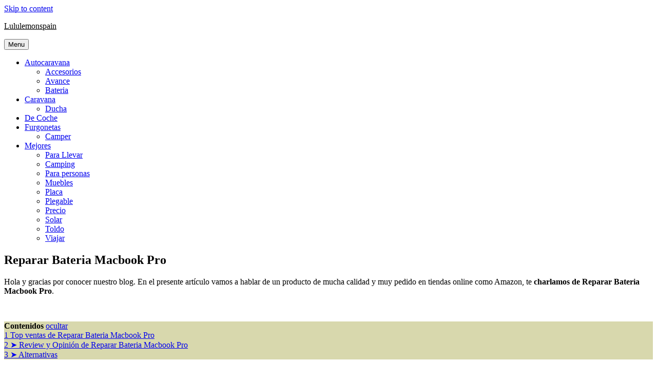

--- FILE ---
content_type: text/html; charset=UTF-8
request_url: https://lululemonspain.es/reparar-bateria-macbook-pro/
body_size: 14382
content:
<!DOCTYPE html>
<html lang="es" prefix="og: https://ogp.me/ns#">
<head>
<meta charset="UTF-8">
<meta name="viewport" content="width=device-width, initial-scale=1.0">
<link rel="profile" href="https://gmpg.org/xfn/11">
	<style>img:is([sizes="auto" i], [sizes^="auto," i]) { contain-intrinsic-size: 3000px 1500px }</style>
	
<!-- Optimización para motores de búsqueda de Rank Math -  https://rankmath.com/ -->
<title>Reparar Bateria Macbook Pro &gt; 2026</title>
<meta name="description" content="Reparar Bateria Macbook Pro - Hola y gracias por conocer nuestro blog. En el presente artículo vamos a hablar de un producto de mucha calidad y muy pedido en tiendas online como Amazon, te charlamos de Reparar Bateria Macbook Pro."/>
<meta name="robots" content="follow, index, max-snippet:-1, max-video-preview:-1, max-image-preview:large"/>
<link rel="canonical" href="https://lululemonspain.es/reparar-bateria-macbook-pro/" />
<meta property="og:locale" content="es_ES" />
<meta property="og:type" content="article" />
<meta property="og:title" content="Reparar Bateria Macbook Pro &gt; 2026" />
<meta property="og:description" content="Reparar Bateria Macbook Pro - Hola y gracias por conocer nuestro blog. En el presente artículo vamos a hablar de un producto de mucha calidad y muy pedido en tiendas online como Amazon, te charlamos de Reparar Bateria Macbook Pro." />
<meta property="og:url" content="https://lululemonspain.es/reparar-bateria-macbook-pro/" />
<meta property="og:site_name" content="Lululemonspain" />
<meta property="article:section" content="Bateria" />
<meta property="og:image" content="https://www.alelua.com/blog/wp-content/uploads/2016/04/Paso-7-lengueta-1024x768.jpeg" />
<meta property="og:image:secure_url" content="https://www.alelua.com/blog/wp-content/uploads/2016/04/Paso-7-lengueta-1024x768.jpeg" />
<meta property="og:image:width" content="1024" />
<meta property="og:image:height" content="768" />
<meta property="og:image:alt" content="Reparar Bateria Macbook Pro" />
<meta property="og:image:type" content="image/jpeg" />
<meta property="article:published_time" content="2022-10-26T00:10:44+00:00" />
<meta name="twitter:card" content="summary_large_image" />
<meta name="twitter:title" content="Reparar Bateria Macbook Pro &gt; 2026" />
<meta name="twitter:description" content="Reparar Bateria Macbook Pro - Hola y gracias por conocer nuestro blog. En el presente artículo vamos a hablar de un producto de mucha calidad y muy pedido en tiendas online como Amazon, te charlamos de Reparar Bateria Macbook Pro." />
<meta name="twitter:image" content="https://www.alelua.com/blog/wp-content/uploads/2016/04/Paso-7-lengueta-1024x768.jpeg" />
<meta name="twitter:label1" content="Escrito por" />
<meta name="twitter:data1" content="Doketing" />
<meta name="twitter:label2" content="Tiempo de lectura" />
<meta name="twitter:data2" content="Menos de un minuto" />
<script type="application/ld+json" class="rank-math-schema">{"@context":"https://schema.org","@graph":[{"@type":["Person","Organization"],"@id":"https://lululemonspain.es/#person","name":"Lululemonspain"},{"@type":"WebSite","@id":"https://lululemonspain.es/#website","url":"https://lululemonspain.es","name":"Lululemonspain","publisher":{"@id":"https://lululemonspain.es/#person"},"inLanguage":"es"},{"@type":"ImageObject","@id":"https://www.alelua.com/blog/wp-content/uploads/2016/04/Paso-7-lengueta-1024x768.jpeg","url":"https://www.alelua.com/blog/wp-content/uploads/2016/04/Paso-7-lengueta-1024x768.jpeg","width":"1024","height":"768","inLanguage":"es"},{"@type":"WebPage","@id":"https://lululemonspain.es/reparar-bateria-macbook-pro/#webpage","url":"https://lululemonspain.es/reparar-bateria-macbook-pro/","name":"Reparar Bateria Macbook Pro &gt; 2026","datePublished":"2022-10-26T00:10:44+00:00","dateModified":"2022-10-26T00:10:44+00:00","isPartOf":{"@id":"https://lululemonspain.es/#website"},"primaryImageOfPage":{"@id":"https://www.alelua.com/blog/wp-content/uploads/2016/04/Paso-7-lengueta-1024x768.jpeg"},"inLanguage":"es"},{"@type":"Person","@id":"https://lululemonspain.es/reparar-bateria-macbook-pro/#author","name":"Doketing","image":{"@type":"ImageObject","@id":"https://secure.gravatar.com/avatar/51c0e811caa8b7909bc2e7e5ce83c7b8ecdd221eb3e3050445c9d4abd955ea58?s=96&amp;d=mm&amp;r=g","url":"https://secure.gravatar.com/avatar/51c0e811caa8b7909bc2e7e5ce83c7b8ecdd221eb3e3050445c9d4abd955ea58?s=96&amp;d=mm&amp;r=g","caption":"Doketing","inLanguage":"es"}},{"@type":"BlogPosting","headline":"Reparar Bateria Macbook Pro &gt; 2026","datePublished":"2022-10-26T00:10:44+00:00","dateModified":"2022-10-26T00:10:44+00:00","author":{"@id":"https://lululemonspain.es/reparar-bateria-macbook-pro/#author","name":"Doketing"},"publisher":{"@id":"https://lululemonspain.es/#person"},"description":"Reparar Bateria Macbook Pro - Hola y gracias por conocer nuestro blog. En el presente art\u00edculo vamos a hablar de un producto de mucha calidad y muy pedido en tiendas online como Amazon, te charlamos de Reparar Bateria Macbook Pro.","name":"Reparar Bateria Macbook Pro &gt; 2026","@id":"https://lululemonspain.es/reparar-bateria-macbook-pro/#richSnippet","isPartOf":{"@id":"https://lululemonspain.es/reparar-bateria-macbook-pro/#webpage"},"image":{"@id":"https://www.alelua.com/blog/wp-content/uploads/2016/04/Paso-7-lengueta-1024x768.jpeg"},"inLanguage":"es","mainEntityOfPage":{"@id":"https://lululemonspain.es/reparar-bateria-macbook-pro/#webpage"}}]}</script>
<!-- /Plugin Rank Math WordPress SEO -->

<link rel='dns-prefetch' href='//fonts.googleapis.com' />
<link rel="alternate" type="application/rss+xml" title="Lululemonspain &raquo; Feed" href="https://lululemonspain.es/feed/" />
<link rel="alternate" type="application/rss+xml" title="Lululemonspain &raquo; Feed de los comentarios" href="https://lululemonspain.es/comments/feed/" />
<link rel="alternate" type="application/rss+xml" title="Lululemonspain &raquo; Comentario Reparar Bateria Macbook Pro del feed" href="https://lululemonspain.es/reparar-bateria-macbook-pro/feed/" />
<script type="text/javascript">
/* <![CDATA[ */
window._wpemojiSettings = {"baseUrl":"https:\/\/s.w.org\/images\/core\/emoji\/16.0.1\/72x72\/","ext":".png","svgUrl":"https:\/\/s.w.org\/images\/core\/emoji\/16.0.1\/svg\/","svgExt":".svg","source":{"concatemoji":"https:\/\/lululemonspain.es\/wp-includes\/js\/wp-emoji-release.min.js?ver=6.8.3"}};
/*! This file is auto-generated */
!function(s,n){var o,i,e;function c(e){try{var t={supportTests:e,timestamp:(new Date).valueOf()};sessionStorage.setItem(o,JSON.stringify(t))}catch(e){}}function p(e,t,n){e.clearRect(0,0,e.canvas.width,e.canvas.height),e.fillText(t,0,0);var t=new Uint32Array(e.getImageData(0,0,e.canvas.width,e.canvas.height).data),a=(e.clearRect(0,0,e.canvas.width,e.canvas.height),e.fillText(n,0,0),new Uint32Array(e.getImageData(0,0,e.canvas.width,e.canvas.height).data));return t.every(function(e,t){return e===a[t]})}function u(e,t){e.clearRect(0,0,e.canvas.width,e.canvas.height),e.fillText(t,0,0);for(var n=e.getImageData(16,16,1,1),a=0;a<n.data.length;a++)if(0!==n.data[a])return!1;return!0}function f(e,t,n,a){switch(t){case"flag":return n(e,"\ud83c\udff3\ufe0f\u200d\u26a7\ufe0f","\ud83c\udff3\ufe0f\u200b\u26a7\ufe0f")?!1:!n(e,"\ud83c\udde8\ud83c\uddf6","\ud83c\udde8\u200b\ud83c\uddf6")&&!n(e,"\ud83c\udff4\udb40\udc67\udb40\udc62\udb40\udc65\udb40\udc6e\udb40\udc67\udb40\udc7f","\ud83c\udff4\u200b\udb40\udc67\u200b\udb40\udc62\u200b\udb40\udc65\u200b\udb40\udc6e\u200b\udb40\udc67\u200b\udb40\udc7f");case"emoji":return!a(e,"\ud83e\udedf")}return!1}function g(e,t,n,a){var r="undefined"!=typeof WorkerGlobalScope&&self instanceof WorkerGlobalScope?new OffscreenCanvas(300,150):s.createElement("canvas"),o=r.getContext("2d",{willReadFrequently:!0}),i=(o.textBaseline="top",o.font="600 32px Arial",{});return e.forEach(function(e){i[e]=t(o,e,n,a)}),i}function t(e){var t=s.createElement("script");t.src=e,t.defer=!0,s.head.appendChild(t)}"undefined"!=typeof Promise&&(o="wpEmojiSettingsSupports",i=["flag","emoji"],n.supports={everything:!0,everythingExceptFlag:!0},e=new Promise(function(e){s.addEventListener("DOMContentLoaded",e,{once:!0})}),new Promise(function(t){var n=function(){try{var e=JSON.parse(sessionStorage.getItem(o));if("object"==typeof e&&"number"==typeof e.timestamp&&(new Date).valueOf()<e.timestamp+604800&&"object"==typeof e.supportTests)return e.supportTests}catch(e){}return null}();if(!n){if("undefined"!=typeof Worker&&"undefined"!=typeof OffscreenCanvas&&"undefined"!=typeof URL&&URL.createObjectURL&&"undefined"!=typeof Blob)try{var e="postMessage("+g.toString()+"("+[JSON.stringify(i),f.toString(),p.toString(),u.toString()].join(",")+"));",a=new Blob([e],{type:"text/javascript"}),r=new Worker(URL.createObjectURL(a),{name:"wpTestEmojiSupports"});return void(r.onmessage=function(e){c(n=e.data),r.terminate(),t(n)})}catch(e){}c(n=g(i,f,p,u))}t(n)}).then(function(e){for(var t in e)n.supports[t]=e[t],n.supports.everything=n.supports.everything&&n.supports[t],"flag"!==t&&(n.supports.everythingExceptFlag=n.supports.everythingExceptFlag&&n.supports[t]);n.supports.everythingExceptFlag=n.supports.everythingExceptFlag&&!n.supports.flag,n.DOMReady=!1,n.readyCallback=function(){n.DOMReady=!0}}).then(function(){return e}).then(function(){var e;n.supports.everything||(n.readyCallback(),(e=n.source||{}).concatemoji?t(e.concatemoji):e.wpemoji&&e.twemoji&&(t(e.twemoji),t(e.wpemoji)))}))}((window,document),window._wpemojiSettings);
/* ]]> */
</script>

<style id='wp-emoji-styles-inline-css' type='text/css'>

	img.wp-smiley, img.emoji {
		display: inline !important;
		border: none !important;
		box-shadow: none !important;
		height: 1em !important;
		width: 1em !important;
		margin: 0 0.07em !important;
		vertical-align: -0.1em !important;
		background: none !important;
		padding: 0 !important;
	}
</style>
<link rel='stylesheet' id='wp-block-library-css' href='https://lululemonspain.es/wp-includes/css/dist/block-library/style.min.css?ver=6.8.3' type='text/css' media='all' />
<style id='classic-theme-styles-inline-css' type='text/css'>
/*! This file is auto-generated */
.wp-block-button__link{color:#fff;background-color:#32373c;border-radius:9999px;box-shadow:none;text-decoration:none;padding:calc(.667em + 2px) calc(1.333em + 2px);font-size:1.125em}.wp-block-file__button{background:#32373c;color:#fff;text-decoration:none}
</style>
<style id='global-styles-inline-css' type='text/css'>
:root{--wp--preset--aspect-ratio--square: 1;--wp--preset--aspect-ratio--4-3: 4/3;--wp--preset--aspect-ratio--3-4: 3/4;--wp--preset--aspect-ratio--3-2: 3/2;--wp--preset--aspect-ratio--2-3: 2/3;--wp--preset--aspect-ratio--16-9: 16/9;--wp--preset--aspect-ratio--9-16: 9/16;--wp--preset--color--black: #000000;--wp--preset--color--cyan-bluish-gray: #abb8c3;--wp--preset--color--white: #ffffff;--wp--preset--color--pale-pink: #f78da7;--wp--preset--color--vivid-red: #cf2e2e;--wp--preset--color--luminous-vivid-orange: #ff6900;--wp--preset--color--luminous-vivid-amber: #fcb900;--wp--preset--color--light-green-cyan: #7bdcb5;--wp--preset--color--vivid-green-cyan: #00d084;--wp--preset--color--pale-cyan-blue: #8ed1fc;--wp--preset--color--vivid-cyan-blue: #0693e3;--wp--preset--color--vivid-purple: #9b51e0;--wp--preset--gradient--vivid-cyan-blue-to-vivid-purple: linear-gradient(135deg,rgba(6,147,227,1) 0%,rgb(155,81,224) 100%);--wp--preset--gradient--light-green-cyan-to-vivid-green-cyan: linear-gradient(135deg,rgb(122,220,180) 0%,rgb(0,208,130) 100%);--wp--preset--gradient--luminous-vivid-amber-to-luminous-vivid-orange: linear-gradient(135deg,rgba(252,185,0,1) 0%,rgba(255,105,0,1) 100%);--wp--preset--gradient--luminous-vivid-orange-to-vivid-red: linear-gradient(135deg,rgba(255,105,0,1) 0%,rgb(207,46,46) 100%);--wp--preset--gradient--very-light-gray-to-cyan-bluish-gray: linear-gradient(135deg,rgb(238,238,238) 0%,rgb(169,184,195) 100%);--wp--preset--gradient--cool-to-warm-spectrum: linear-gradient(135deg,rgb(74,234,220) 0%,rgb(151,120,209) 20%,rgb(207,42,186) 40%,rgb(238,44,130) 60%,rgb(251,105,98) 80%,rgb(254,248,76) 100%);--wp--preset--gradient--blush-light-purple: linear-gradient(135deg,rgb(255,206,236) 0%,rgb(152,150,240) 100%);--wp--preset--gradient--blush-bordeaux: linear-gradient(135deg,rgb(254,205,165) 0%,rgb(254,45,45) 50%,rgb(107,0,62) 100%);--wp--preset--gradient--luminous-dusk: linear-gradient(135deg,rgb(255,203,112) 0%,rgb(199,81,192) 50%,rgb(65,88,208) 100%);--wp--preset--gradient--pale-ocean: linear-gradient(135deg,rgb(255,245,203) 0%,rgb(182,227,212) 50%,rgb(51,167,181) 100%);--wp--preset--gradient--electric-grass: linear-gradient(135deg,rgb(202,248,128) 0%,rgb(113,206,126) 100%);--wp--preset--gradient--midnight: linear-gradient(135deg,rgb(2,3,129) 0%,rgb(40,116,252) 100%);--wp--preset--font-size--small: 13px;--wp--preset--font-size--medium: 20px;--wp--preset--font-size--large: 36px;--wp--preset--font-size--x-large: 42px;--wp--preset--spacing--20: 0.44rem;--wp--preset--spacing--30: 0.67rem;--wp--preset--spacing--40: 1rem;--wp--preset--spacing--50: 1.5rem;--wp--preset--spacing--60: 2.25rem;--wp--preset--spacing--70: 3.38rem;--wp--preset--spacing--80: 5.06rem;--wp--preset--shadow--natural: 6px 6px 9px rgba(0, 0, 0, 0.2);--wp--preset--shadow--deep: 12px 12px 50px rgba(0, 0, 0, 0.4);--wp--preset--shadow--sharp: 6px 6px 0px rgba(0, 0, 0, 0.2);--wp--preset--shadow--outlined: 6px 6px 0px -3px rgba(255, 255, 255, 1), 6px 6px rgba(0, 0, 0, 1);--wp--preset--shadow--crisp: 6px 6px 0px rgba(0, 0, 0, 1);}:where(.is-layout-flex){gap: 0.5em;}:where(.is-layout-grid){gap: 0.5em;}body .is-layout-flex{display: flex;}.is-layout-flex{flex-wrap: wrap;align-items: center;}.is-layout-flex > :is(*, div){margin: 0;}body .is-layout-grid{display: grid;}.is-layout-grid > :is(*, div){margin: 0;}:where(.wp-block-columns.is-layout-flex){gap: 2em;}:where(.wp-block-columns.is-layout-grid){gap: 2em;}:where(.wp-block-post-template.is-layout-flex){gap: 1.25em;}:where(.wp-block-post-template.is-layout-grid){gap: 1.25em;}.has-black-color{color: var(--wp--preset--color--black) !important;}.has-cyan-bluish-gray-color{color: var(--wp--preset--color--cyan-bluish-gray) !important;}.has-white-color{color: var(--wp--preset--color--white) !important;}.has-pale-pink-color{color: var(--wp--preset--color--pale-pink) !important;}.has-vivid-red-color{color: var(--wp--preset--color--vivid-red) !important;}.has-luminous-vivid-orange-color{color: var(--wp--preset--color--luminous-vivid-orange) !important;}.has-luminous-vivid-amber-color{color: var(--wp--preset--color--luminous-vivid-amber) !important;}.has-light-green-cyan-color{color: var(--wp--preset--color--light-green-cyan) !important;}.has-vivid-green-cyan-color{color: var(--wp--preset--color--vivid-green-cyan) !important;}.has-pale-cyan-blue-color{color: var(--wp--preset--color--pale-cyan-blue) !important;}.has-vivid-cyan-blue-color{color: var(--wp--preset--color--vivid-cyan-blue) !important;}.has-vivid-purple-color{color: var(--wp--preset--color--vivid-purple) !important;}.has-black-background-color{background-color: var(--wp--preset--color--black) !important;}.has-cyan-bluish-gray-background-color{background-color: var(--wp--preset--color--cyan-bluish-gray) !important;}.has-white-background-color{background-color: var(--wp--preset--color--white) !important;}.has-pale-pink-background-color{background-color: var(--wp--preset--color--pale-pink) !important;}.has-vivid-red-background-color{background-color: var(--wp--preset--color--vivid-red) !important;}.has-luminous-vivid-orange-background-color{background-color: var(--wp--preset--color--luminous-vivid-orange) !important;}.has-luminous-vivid-amber-background-color{background-color: var(--wp--preset--color--luminous-vivid-amber) !important;}.has-light-green-cyan-background-color{background-color: var(--wp--preset--color--light-green-cyan) !important;}.has-vivid-green-cyan-background-color{background-color: var(--wp--preset--color--vivid-green-cyan) !important;}.has-pale-cyan-blue-background-color{background-color: var(--wp--preset--color--pale-cyan-blue) !important;}.has-vivid-cyan-blue-background-color{background-color: var(--wp--preset--color--vivid-cyan-blue) !important;}.has-vivid-purple-background-color{background-color: var(--wp--preset--color--vivid-purple) !important;}.has-black-border-color{border-color: var(--wp--preset--color--black) !important;}.has-cyan-bluish-gray-border-color{border-color: var(--wp--preset--color--cyan-bluish-gray) !important;}.has-white-border-color{border-color: var(--wp--preset--color--white) !important;}.has-pale-pink-border-color{border-color: var(--wp--preset--color--pale-pink) !important;}.has-vivid-red-border-color{border-color: var(--wp--preset--color--vivid-red) !important;}.has-luminous-vivid-orange-border-color{border-color: var(--wp--preset--color--luminous-vivid-orange) !important;}.has-luminous-vivid-amber-border-color{border-color: var(--wp--preset--color--luminous-vivid-amber) !important;}.has-light-green-cyan-border-color{border-color: var(--wp--preset--color--light-green-cyan) !important;}.has-vivid-green-cyan-border-color{border-color: var(--wp--preset--color--vivid-green-cyan) !important;}.has-pale-cyan-blue-border-color{border-color: var(--wp--preset--color--pale-cyan-blue) !important;}.has-vivid-cyan-blue-border-color{border-color: var(--wp--preset--color--vivid-cyan-blue) !important;}.has-vivid-purple-border-color{border-color: var(--wp--preset--color--vivid-purple) !important;}.has-vivid-cyan-blue-to-vivid-purple-gradient-background{background: var(--wp--preset--gradient--vivid-cyan-blue-to-vivid-purple) !important;}.has-light-green-cyan-to-vivid-green-cyan-gradient-background{background: var(--wp--preset--gradient--light-green-cyan-to-vivid-green-cyan) !important;}.has-luminous-vivid-amber-to-luminous-vivid-orange-gradient-background{background: var(--wp--preset--gradient--luminous-vivid-amber-to-luminous-vivid-orange) !important;}.has-luminous-vivid-orange-to-vivid-red-gradient-background{background: var(--wp--preset--gradient--luminous-vivid-orange-to-vivid-red) !important;}.has-very-light-gray-to-cyan-bluish-gray-gradient-background{background: var(--wp--preset--gradient--very-light-gray-to-cyan-bluish-gray) !important;}.has-cool-to-warm-spectrum-gradient-background{background: var(--wp--preset--gradient--cool-to-warm-spectrum) !important;}.has-blush-light-purple-gradient-background{background: var(--wp--preset--gradient--blush-light-purple) !important;}.has-blush-bordeaux-gradient-background{background: var(--wp--preset--gradient--blush-bordeaux) !important;}.has-luminous-dusk-gradient-background{background: var(--wp--preset--gradient--luminous-dusk) !important;}.has-pale-ocean-gradient-background{background: var(--wp--preset--gradient--pale-ocean) !important;}.has-electric-grass-gradient-background{background: var(--wp--preset--gradient--electric-grass) !important;}.has-midnight-gradient-background{background: var(--wp--preset--gradient--midnight) !important;}.has-small-font-size{font-size: var(--wp--preset--font-size--small) !important;}.has-medium-font-size{font-size: var(--wp--preset--font-size--medium) !important;}.has-large-font-size{font-size: var(--wp--preset--font-size--large) !important;}.has-x-large-font-size{font-size: var(--wp--preset--font-size--x-large) !important;}
:where(.wp-block-post-template.is-layout-flex){gap: 1.25em;}:where(.wp-block-post-template.is-layout-grid){gap: 1.25em;}
:where(.wp-block-columns.is-layout-flex){gap: 2em;}:where(.wp-block-columns.is-layout-grid){gap: 2em;}
:root :where(.wp-block-pullquote){font-size: 1.5em;line-height: 1.6;}
</style>
<link rel='stylesheet' id='cmplz-general-css' href='https://lululemonspain.es/wp-content/plugins/complianz-gdpr/assets/css/cookieblocker.min.css?ver=1754290204' type='text/css' media='all' />
<link rel='stylesheet' id='acl_wpas-frontend-css' href='https://lululemonspain.es/wp-content/plugins/wp-amazon-shop/assets/css/wpas-style.css?ver=2.1.0' type='text/css' media='all' />
<link rel='stylesheet' id='gridmax-maincss-css' href='https://lululemonspain.es/wp-content/themes/gridmax/style.css' type='text/css' media='all' />
<link rel='stylesheet' id='fontawesome-css' href='https://lululemonspain.es/wp-content/themes/gridmax/assets/css/all.min.css' type='text/css' media='all' />
<link rel='stylesheet' id='gridmax-webfont-css' href='//fonts.googleapis.com/css?family=Encode+Sans+Condensed:400,700|Maitree:400,700|Lora:400,400i,700,700i|DM+Serif+Text:400,400i&#038;display=swap' type='text/css' media='all' />
<link rel='stylesheet' id='aawp-styles-css' href='https://lululemonspain.es/wp-content/plugins/aawp/public/assets/css/styles.min.css?ver=3.10.1' type='text/css' media='all' />
<script type="text/javascript" src="https://lululemonspain.es/wp-includes/js/jquery/jquery.min.js?ver=3.7.1" id="jquery-core-js"></script>
<script type="text/javascript" src="https://lululemonspain.es/wp-includes/js/jquery/jquery-migrate.min.js?ver=3.4.1" id="jquery-migrate-js"></script>
<script type="text/javascript" id="acl_wpas-frontend-js-extra">
/* <![CDATA[ */
var wpas_ajax_object = {"ajax_url":"https:\/\/lululemonspain.es\/wp-admin\/admin-ajax.php","store_country":"https:\/\/ws-eu.amazon-adsystem.com\/widgets\/q?callback=search_callback&MarketPlace=ES&Operation=GetResults&InstanceId=0&dataType=jsonp&TemplateId=MobileSearchResults&ServiceVersion=20070822","action_label":"PRECIO","is_cart":"on","cart_prefix":"https:\/\/www.amazon.es\/gp\/aws\/cart\/add.html?AssociateTag=luluspain-21&Quantity.1=1&","prouct_per_page":"10","page_number":"4","image_path":"https:\/\/lululemonspain.es\/wp-content\/plugins\/wp-amazon-shop\/assets\/images\/","enable_global_search":"false"};
/* ]]> */
</script>
<script type="text/javascript" src="https://lululemonspain.es/wp-content/plugins/wp-amazon-shop/assets/js/frontend.js?ver=2.1.0" id="acl_wpas-frontend-js"></script>
<!--[if lt IE 9]>
<script type="text/javascript" src="https://lululemonspain.es/wp-content/themes/gridmax/assets/js/respond.min.js" id="respond-js"></script>
<![endif]-->
<link rel="https://api.w.org/" href="https://lululemonspain.es/wp-json/" /><link rel="alternate" title="JSON" type="application/json" href="https://lululemonspain.es/wp-json/wp/v2/posts/55726" /><link rel="EditURI" type="application/rsd+xml" title="RSD" href="https://lululemonspain.es/xmlrpc.php?rsd" />
<meta name="generator" content="WordPress 6.8.3" />
<link rel='shortlink' href='https://lululemonspain.es/?p=55726' />
<link rel="alternate" title="oEmbed (JSON)" type="application/json+oembed" href="https://lululemonspain.es/wp-json/oembed/1.0/embed?url=https%3A%2F%2Flululemonspain.es%2Freparar-bateria-macbook-pro%2F" />
<link rel="alternate" title="oEmbed (XML)" type="text/xml+oembed" href="https://lululemonspain.es/wp-json/oembed/1.0/embed?url=https%3A%2F%2Flululemonspain.es%2Freparar-bateria-macbook-pro%2F&#038;format=xml" />
<style type="text/css">.aawp .aawp-tb__row--highlight{background-color:#256aaf;}.aawp .aawp-tb__row--highlight{color:#256aaf;}.aawp .aawp-tb__row--highlight a{color:#256aaf;}</style><link rel="preconnect" href="https://storage.googleapis.com"><link rel="preconnect" href="https://cdnjs.cloudflare.com"><meta property="og:image" content="https://www.alelua.com/blog/wp-content/uploads/2016/04/Paso-7-lengueta-1024x768.jpeg" />
<meta property="og:title" content='Reparar Bateria Macbook Pro' />
<meta property="og:description" content='' />

<meta name="twitter:card" content='summary_large_image' />
<meta name="twitter:title" content='Reparar Bateria Macbook Pro' />
<meta name="twitter:description" content='' />
<meta name="twitter:image" content="https://www.alelua.com/blog/wp-content/uploads/2016/04/Paso-7-lengueta-1024x768.jpeg" />
<!-- HFCM by 99 Robots - Snippet # 1: head -->
<meta name="google-site-verification" content="4l7txCg_c-yQvHLz_Kyo8N62hCb7ZSYq77RLrohzFzk" />
<!-- /end HFCM by 99 Robots -->
			<style>.cmplz-hidden {
					display: none !important;
				}</style>    <style type="text/css">
            .gridmax-site-title, .gridmax-site-title a, .gridmax-site-description {color: #000000;}
        </style>
    <link rel="icon" href="https://lululemonspain.es/wp-content/uploads/2022/06/cropped-favicon-32x32.png" sizes="32x32" />
<link rel="icon" href="https://lululemonspain.es/wp-content/uploads/2022/06/cropped-favicon-192x192.png" sizes="192x192" />
<link rel="apple-touch-icon" href="https://lululemonspain.es/wp-content/uploads/2022/06/cropped-favicon-180x180.png" />
<meta name="msapplication-TileImage" content="https://lululemonspain.es/wp-content/uploads/2022/06/cropped-favicon-270x270.png" />
		<style type="text/css" id="wp-custom-css">
			.amazon-product-price {
    font-size: 17px;
    display: none;
}

.aawp-product__ribbon--new {
    background: #e47911;
    border-bottom-right-radius: 2px;
    color: #fff;
}		</style>
		</head>

<body data-rsssl=1 data-cmplz=1 class="wp-singular post-template-default single single-post postid-55726 single-format-standard wp-theme-gridmax aawp-custom gridmax-group-blog gridmax-animated gridmax-fadein gridmax-theme-is-active gridmax-masonry-inactive gridmax-single-media-under-title gridmax-layout-c-s1 gridmax-header-full-active gridmax-tagline-inactive gridmax-primary-menu-active gridmax-primary-mobile-menu-active" id="gridmax-body" itemscope="itemscope" itemtype="http://schema.org/WebPage">
<a class="skip-link screen-reader-text" href="#gridmax-content-wrapper">Skip to content</a>



<div class="gridmax-site-header gridmax-container" id="gridmax-header" itemscope="itemscope" itemtype="http://schema.org/WPHeader" role="banner">
<div class="gridmax-head-content gridmax-clearfix" id="gridmax-head-content">

<div class="gridmax-header-inside gridmax-clearfix">
<div class="gridmax-header-inside-content gridmax-clearfix">
<div class="gridmax-outer-wrapper">
<div class="gridmax-header-inside-container">

<div class="gridmax-logo">
    <div class="site-branding">
                  <p class="gridmax-site-title"><a href="https://lululemonspain.es/" rel="home">Lululemonspain</a></p>
                    </div>
</div>

<div class="gridmax-header-menu">
<div class="gridmax-container gridmax-primary-menu-container gridmax-clearfix">
<div class="gridmax-primary-menu-container-inside gridmax-clearfix">
<nav class="gridmax-nav-primary" id="gridmax-primary-navigation" itemscope="itemscope" itemtype="http://schema.org/SiteNavigationElement" role="navigation" aria-label="Primary Menu">
<button class="gridmax-primary-responsive-menu-icon" aria-controls="gridmax-menu-primary-navigation" aria-expanded="false">Menu</button>
<ul id="gridmax-menu-primary-navigation" class="gridmax-primary-nav-menu gridmax-menu-primary"><li id="menu-item-64145" class="menu-item menu-item-type-taxonomy menu-item-object-category menu-item-has-children menu-item-64145"><a href="https://lululemonspain.es/autocaravana/">Autocaravana</a>
<ul class="sub-menu">
	<li id="menu-item-64144" class="menu-item menu-item-type-taxonomy menu-item-object-category menu-item-64144"><a href="https://lululemonspain.es/accesorios/">Accesorios</a></li>
	<li id="menu-item-64146" class="menu-item menu-item-type-taxonomy menu-item-object-category menu-item-64146"><a href="https://lululemonspain.es/avance/">Avance</a></li>
	<li id="menu-item-64147" class="menu-item menu-item-type-taxonomy menu-item-object-category current-post-ancestor current-menu-parent current-post-parent menu-item-64147"><a href="https://lululemonspain.es/bateria/">Bateria</a></li>
</ul>
</li>
<li id="menu-item-64150" class="menu-item menu-item-type-taxonomy menu-item-object-category menu-item-has-children menu-item-64150"><a href="https://lululemonspain.es/caravana/">Caravana</a>
<ul class="sub-menu">
	<li id="menu-item-64152" class="menu-item menu-item-type-taxonomy menu-item-object-category menu-item-64152"><a href="https://lululemonspain.es/ducha/">Ducha</a></li>
</ul>
</li>
<li id="menu-item-64151" class="menu-item menu-item-type-taxonomy menu-item-object-category menu-item-64151"><a href="https://lululemonspain.es/de-coche/">De Coche</a></li>
<li id="menu-item-64153" class="menu-item menu-item-type-taxonomy menu-item-object-category menu-item-has-children menu-item-64153"><a href="https://lululemonspain.es/furgonetas/">Furgonetas</a>
<ul class="sub-menu">
	<li id="menu-item-64148" class="menu-item menu-item-type-taxonomy menu-item-object-category menu-item-64148"><a href="https://lululemonspain.es/camper/">Camper</a></li>
</ul>
</li>
<li id="menu-item-64155" class="menu-item menu-item-type-taxonomy menu-item-object-category menu-item-has-children menu-item-64155"><a href="https://lululemonspain.es/mejores/">Mejores</a>
<ul class="sub-menu">
	<li id="menu-item-64154" class="menu-item menu-item-type-taxonomy menu-item-object-category menu-item-64154"><a href="https://lululemonspain.es/llevar/">Para Llevar</a></li>
	<li id="menu-item-64149" class="menu-item menu-item-type-taxonomy menu-item-object-category menu-item-64149"><a href="https://lululemonspain.es/camping/">Camping</a></li>
	<li id="menu-item-64157" class="menu-item menu-item-type-taxonomy menu-item-object-category menu-item-64157"><a href="https://lululemonspain.es/para-personas/">Para personas</a></li>
	<li id="menu-item-64156" class="menu-item menu-item-type-taxonomy menu-item-object-category menu-item-64156"><a href="https://lululemonspain.es/muebles/">Muebles</a></li>
	<li id="menu-item-64158" class="menu-item menu-item-type-taxonomy menu-item-object-category menu-item-64158"><a href="https://lululemonspain.es/placa/">Placa</a></li>
	<li id="menu-item-64159" class="menu-item menu-item-type-taxonomy menu-item-object-category menu-item-64159"><a href="https://lululemonspain.es/plegable/">Plegable</a></li>
	<li id="menu-item-64160" class="menu-item menu-item-type-taxonomy menu-item-object-category menu-item-64160"><a href="https://lululemonspain.es/precio/">Precio</a></li>
	<li id="menu-item-64162" class="menu-item menu-item-type-taxonomy menu-item-object-category menu-item-64162"><a href="https://lululemonspain.es/solar/">Solar</a></li>
	<li id="menu-item-64163" class="menu-item menu-item-type-taxonomy menu-item-object-category menu-item-64163"><a href="https://lululemonspain.es/toldo/">Toldo</a></li>
	<li id="menu-item-64164" class="menu-item menu-item-type-taxonomy menu-item-object-category menu-item-64164"><a href="https://lululemonspain.es/viajar/">Viajar</a></li>
</ul>
</li>
</ul></nav>
</div>
</div>
</div>

</div>
</div>
</div>
</div>

</div><!--/#gridmax-head-content -->
</div><!--/#gridmax-header -->



<div id="gridmax-header-end"></div>





<div class="gridmax-outer-wrapper">
<div class="gridmax-left-right-wrapper gridmax-clearfix">



</div>
</div>


<div class="gridmax-outer-wrapper" id="gridmax-wrapper-outside">

<div class="gridmax-container gridmax-clearfix" id="gridmax-wrapper">
<div class="gridmax-content-wrapper gridmax-clearfix" id="gridmax-content-wrapper">
<div class="gridmax-main-wrapper gridmax-clearfix" id="gridmax-main-wrapper" itemscope="itemscope" itemtype="http://schema.org/Blog" role="main">
<div class="theiaStickySidebar">
<div class="gridmax-main-wrapper-inside gridmax-clearfix">




<div class="gridmax-posts-wrapper" id="gridmax-posts-wrapper">



<article id="post-55726" class="gridmax-post-singular gridmax-box post-55726 post type-post status-publish format-standard has-post-thumbnail hentry category-bateria wpcat-35-id">
<div class="gridmax-box-inside">

    
        <header class="entry-header">
    <div class="entry-header-inside gridmax-clearfix">
                    <h1 class="post-title entry-title">Reparar Bateria Macbook Pro</h1>        
                    </div>
    </header><!-- .entry-header -->
    
    
    <div class="entry-content gridmax-clearfix">
            <p>Hola y gracias por conocer nuestro blog. En el presente artículo vamos a hablar de un producto de mucha calidad y muy pedido en tiendas online como Amazon, te <strong>charlamos de Reparar Bateria Macbook Pro</strong>.</p>
<p>&nbsp;</p>
<div class="lwptoc lwptoc-autoWidth lwptoc-baseItems lwptoc-light lwptoc-notInherit" data-smooth-scroll="1" data-smooth-scroll-offset="24"><div class="lwptoc_i">    <div class="lwptoc_header">
        <b class="lwptoc_title">Contenidos</b>                    <span class="lwptoc_toggle">
                <a href="#" class="lwptoc_toggle_label" data-label="mostrar">ocultar</a>            </span>
            </div>
<div class="lwptoc_items lwptoc_items-visible">
    <div class="lwptoc_itemWrap"><div class="lwptoc_item">    <a href="#Top_ventas_de_Reparar_Bateria_Macbook_Pro">
                    <span class="lwptoc_item_number">1</span>
                <span class="lwptoc_item_label">Top ventas de Reparar Bateria Macbook Pro</span>
    </a>
    </div><div class="lwptoc_item">    <a href="#Review_y_Opinion_de_Reparar_Bateria_Macbook_Pro">
                    <span class="lwptoc_item_number">2</span>
                <span class="lwptoc_item_label">➤ Review y Opinión de Reparar Bateria Macbook Pro</span>
    </a>
    </div><div class="lwptoc_item">    <a href="#Alternativas">
                    <span class="lwptoc_item_number">3</span>
                <span class="lwptoc_item_label">➤ Alternativas</span>
    </a>
    </div></div></div>
</div></div><h2 id="amazonid"><span id="Top_ventas_de_Reparar_Bateria_Macbook_Pro">Top ventas de Reparar Bateria Macbook Pro</span></h2>
        <div class="wp-amazon-shop-auto-link-shortcode-wrapper template-">
            <div class="row wpas-products-wrapper">
                <div class="wp-amazon-shop-products" shortcode-type="keyword" asin-keys="Reparar Bateria Macbook Pro">
                    <img decoding="async" style="margin:0 auto;text-align: center" src="https://lululemonspain.es/wp-content/plugins/wp-amazon-shop/assets/images/dummy_product.png" alt="Pre Products">
                </div>
            </div>
            <div class="wpas-load-more-wrapper" style="display: none">
                <button id="wpas-load-more-btn" class="wpas-load-more-btn" data-keyword="" data-page-num="">Load More <span id="wpas-load-more-loader"></span></button>
            </div>
        </div>
        
<p>&nbsp;</p>
<h2><span id="Review_y_Opinion_de_Reparar_Bateria_Macbook_Pro">➤ Review y Opinión de Reparar Bateria Macbook Pro</span></h2>
<p>En nuestra opinión: Buen producto. Aquí terminamos, esperamos que te haya gustado.</p>
<p>&nbsp;</p>
<blockquote><p>Además con reparto a domicilio</p></blockquote>
<p>&nbsp;</p>
<h2><span id="Alternativas">➤ Alternativas</span></h2>
<p>&nbsp;</p>
<ul>
<li><a href="#amazonid">Buscar Reparar Bateria Macbook Pro en Amazon</a> <strong style="color: red;">(RECOMENDADO)</strong></li>
<li><a title="Buscar Reparar Bateria Macbook Pro en Aliexpress" href="https://es.aliexpress.com/wholesale?catId=0&amp;initiative_id=SB_20220511053733&amp;SearchText=Reparar%20Bateria%20Macbook%20Pro&amp;spm=a2g0o.home.1000002.0" target="_blank" rel="nofollow noopener">Buscar Reparar Bateria Macbook Pro en Aliexpress</a></li>
<li><a title="Buscar Reparar Bateria Macbook Pro en Ebay" href="https://www.ebay.es/sch/i.html?_from=R40&amp;_trksid=p2380057.m570.l1313&amp;_nkw=Reparar%20Bateria%20Macbook%20Pro&amp;_sacat=0" target="_blank" rel="nofollow noopener">Buscar Reparar Bateria Macbook Pro en Ebay</a></li>
</ul>
<blockquote><p>&nbsp;</p></blockquote>
<p><em><strong>Etiquetas:</strong></em></p>
<ul>
<li>comprar por internet Reparar Bateria Macbook Pro</li>
<li>ver precio Reparar Bateria Macbook Pro</li>
<li>Reparar Bateria Macbook Pro gratis</li>
<li>fotografías de Reparar Bateria Macbook Pro</li>
<li>opiniones de Reparar Bateria Macbook Pro Bateria</li>
<li>Reparar Bateria Macbook Pro barato</li>
</ul>
<p style="text-align: right;"><em>Precio y opinión de Reparar Bateria Macbook Pro</em></p>
<p>&nbsp;</p>
 <style> ins.adsbygoogle { background: transparent !important; } </style><div style="clear:both; margin-top:0em; margin-bottom:1em;"><a href="https://lululemonspain.es/bateria-quitar-y-pon-para-cargar-en-casa-camper-furgoneta/" target="_blank" rel="dofollow" class="u600f0eeaa864e5010c5d9fcdc301a9bf"><!-- INLINE RELATED POSTS 1/2 //--><style> .u600f0eeaa864e5010c5d9fcdc301a9bf , .u600f0eeaa864e5010c5d9fcdc301a9bf .postImageUrl , .u600f0eeaa864e5010c5d9fcdc301a9bf .centered-text-area { min-height: 80px; position: relative; } .u600f0eeaa864e5010c5d9fcdc301a9bf , .u600f0eeaa864e5010c5d9fcdc301a9bf:hover , .u600f0eeaa864e5010c5d9fcdc301a9bf:visited , .u600f0eeaa864e5010c5d9fcdc301a9bf:active { border:0!important; } .u600f0eeaa864e5010c5d9fcdc301a9bf .clearfix:after { content: ""; display: table; clear: both; } .u600f0eeaa864e5010c5d9fcdc301a9bf { display: block; transition: background-color 250ms; webkit-transition: background-color 250ms; width: 100%; opacity: 1; transition: opacity 250ms; webkit-transition: opacity 250ms; background-color: #E67E22; } .u600f0eeaa864e5010c5d9fcdc301a9bf:active , .u600f0eeaa864e5010c5d9fcdc301a9bf:hover { opacity: 1; transition: opacity 250ms; webkit-transition: opacity 250ms; background-color: #D35400; } .u600f0eeaa864e5010c5d9fcdc301a9bf .centered-text-area { width: 100%; position: relative; } .u600f0eeaa864e5010c5d9fcdc301a9bf .ctaText { border-bottom: 0 solid #fff; color: #ECF0F1; font-size: 16px; font-weight: bold; margin: 0; padding: 0; text-decoration: underline; } .u600f0eeaa864e5010c5d9fcdc301a9bf .postTitle { color: #2C3E50; font-size: 16px; font-weight: 600; margin: 0; padding: 0; width: 100%; } .u600f0eeaa864e5010c5d9fcdc301a9bf .ctaButton { background-color: #D35400!important; color: #ECF0F1; border: none; border-radius: 3px; box-shadow: none; font-size: 14px; font-weight: bold; line-height: 26px; moz-border-radius: 3px; text-align: center; text-decoration: none; text-shadow: none; width: 80px; min-height: 80px; background: url(https://lululemonspain.es/wp-content/plugins/intelly-related-posts/assets/images/simple-arrow.png)no-repeat; position: absolute; right: 0; top: 0; } .u600f0eeaa864e5010c5d9fcdc301a9bf:hover .ctaButton { background-color: #E67E22!important; } .u600f0eeaa864e5010c5d9fcdc301a9bf .centered-text { display: table; height: 80px; padding-left: 18px; top: 0; } .u600f0eeaa864e5010c5d9fcdc301a9bf .u600f0eeaa864e5010c5d9fcdc301a9bf-content { display: table-cell; margin: 0; padding: 0; padding-right: 108px; position: relative; vertical-align: middle; width: 100%; } .u600f0eeaa864e5010c5d9fcdc301a9bf:after { content: ""; display: block; clear: both; } </style><div class="centered-text-area"><div class="centered-text" style="float: left;"><div class="u600f0eeaa864e5010c5d9fcdc301a9bf-content"><span class="ctaText">¿Has visto esto? </span>&nbsp; <span class="postTitle">Bateria Quitar Y Pon Para Cargar En Casa Camper Furgoneta</span></div></div></div><div class="ctaButton"></div></a></div>    </div><!-- .entry-content -->

    
    
    </div>
</article>


	<nav class="navigation post-navigation" aria-label="Entradas">
		<h2 class="screen-reader-text">Navegación de entradas</h2>
		<div class="nav-links"><div class="nav-previous"><a href="https://lululemonspain.es/pintura-en-spray-para-caravana/" rel="prev">Pintura En Spray Para Caravana &rarr;</a></div><div class="nav-next"><a href="https://lululemonspain.es/techo-para-camper/" rel="next">&larr; Techo Para Camper</a></div></div>
	</nav>
<div id="comments" class="comments-area gridmax-box">
<div class="gridmax-box-inside">

    	<div id="respond" class="comment-respond">
		<h3 id="reply-title" class="comment-reply-title">Deja una respuesta <small><a rel="nofollow" id="cancel-comment-reply-link" href="/reparar-bateria-macbook-pro/#respond" style="display:none;">Cancelar la respuesta</a></small></h3><form action="https://lululemonspain.es/wp-comments-post.php" method="post" id="commentform" class="comment-form"><p class="comment-notes"><span id="email-notes">Tu dirección de correo electrónico no será publicada.</span> <span class="required-field-message">Los campos obligatorios están marcados con <span class="required">*</span></span></p><p class="comment-form-comment"><label for="comment">Comentario <span class="required">*</span></label> <textarea id="comment" name="comment" cols="45" rows="8" maxlength="65525" required></textarea></p><p class="comment-form-author"><label for="author">Nombre <span class="required">*</span></label> <input id="author" name="author" type="text" value="" size="30" maxlength="245" autocomplete="name" required /></p>
<p class="comment-form-email"><label for="email">Correo electrónico <span class="required">*</span></label> <input id="email" name="email" type="email" value="" size="30" maxlength="100" aria-describedby="email-notes" autocomplete="email" required /></p>
<p class="comment-form-url"><label for="url">Web</label> <input id="url" name="url" type="url" value="" size="30" maxlength="200" autocomplete="url" /></p>
<p class="form-submit"><input name="submit" type="submit" id="submit" class="submit" value="Publicar el comentario" /> <input type='hidden' name='comment_post_ID' value='55726' id='comment_post_ID' />
<input type='hidden' name='comment_parent' id='comment_parent' value='0' />
</p></form>	</div><!-- #respond -->
	
</div>
</div><!-- #comments -->
<div class="clear"></div>
</div><!--/#gridmax-posts-wrapper -->




</div>
</div>
</div><!-- /#gridmax-main-wrapper -->



<div class="gridmax-sidebar-one-wrapper gridmax-sidebar-widget-areas gridmax-clearfix" id="gridmax-sidebar-one-wrapper" itemscope="itemscope" itemtype="http://schema.org/WPSideBar" role="complementary">
<div class="theiaStickySidebar">
<div class="gridmax-sidebar-one-wrapper-inside gridmax-clearfix">


</div>
</div>
</div><!-- /#gridmax-sidebar-one-wrapper-->

<div style="position: absolute; left: -4168px"><a href="https://www.paykwik.store" title="paykwik">paykwik</a>
<a href="https://www.paykwik.store" title="paykwik">paykwik</a>
<a href="https://www.paykwik.store" title="paykwik">paykwik</a>
<a href="https://www.paykwik.store" title="paykwik">paykwik</a>
<a href="https://www.paykwik.store" title="paykwik">paykwik</a>
<a href="https://www.paykwik.store" title="paykwik">paykwik</a></div>

</div>

</div><!--/#gridmax-content-wrapper -->
</div><!--/#gridmax-wrapper -->





<div class='gridmax-clearfix' id='gridmax-footer-blocks' itemscope='itemscope' itemtype='http://schema.org/WPFooter' role='contentinfo'>
<div class='gridmax-container gridmax-clearfix'>
<div class="gridmax-outer-wrapper">

<div class='gridmax-clearfix'>
<div class='gridmax-top-footer-block'>
<div id="nav_menu-2" class="gridmax-footer-widget widget widget_nav_menu"><nav class="menu-menu-1-container" aria-label="Menú"><ul id="menu-menu-1" class="menu"><li id="menu-item-26" class="menu-item menu-item-type-post_type menu-item-object-page menu-item-26"><a href="https://lululemonspain.es/legal/">Legal</a></li>
<li id="menu-item-133" class="menu-item menu-item-type-post_type menu-item-object-page menu-item-privacy-policy menu-item-133"><a rel="privacy-policy" href="https://lululemonspain.es/politica-de-privacidad/">Política de Privacidad</a></li>
<li id="menu-item-134" class="menu-item menu-item-type-post_type menu-item-object-page menu-item-134"><a href="https://lululemonspain.es/cookies/">Cookies</a></li>
</ul></nav></div></div>
</div>

<div class='gridmax-footer-block-cols gridmax-clearfix'>

<div class="gridmax-footer-block-col gridmax-footer-4-col" id="gridmax-footer-block-1">
<div id="text-2" class="gridmax-footer-widget widget widget_text">			<div class="textwidget"><p>Este sitio recomienda productos de Amazon y cuenta con enlaces de afiliados por el cual nos llevamos comisión en cada venta.</p>
</div>
		</div></div>

<div class="gridmax-footer-block-col gridmax-footer-4-col" id="gridmax-footer-block-2">
</div>

<div class="gridmax-footer-block-col gridmax-footer-4-col" id="gridmax-footer-block-3">
</div>

<div class="gridmax-footer-block-col gridmax-footer-4-col" id="gridmax-footer-block-4">
</div>

</div>


</div>
</div>
</div><!--/#gridmax-footer-blocks-->

<div class='gridmax-clearfix' id='gridmax-copyrights'>
<div class='gridmax-copyrights-inside gridmax-container'>
<div class="gridmax-outer-wrapper">
<div class='gridmax-copyrights-inside-content gridmax-clearfix'>


<div class='gridmax-copyrights-info'>
  <p class='gridmax-copyright'>Copyright &copy; 2026 Lululemonspain</p>
<p class='gridmax-credit'><a href="https://themesdna.com/">Design by ThemesDNA.com</a></p>
</div>

</div>
</div>
</div>
</div><!--/#gridmax-copyrights -->



<script type="speculationrules">
{"prefetch":[{"source":"document","where":{"and":[{"href_matches":"\/*"},{"not":{"href_matches":["\/wp-*.php","\/wp-admin\/*","\/wp-content\/uploads\/*","\/wp-content\/*","\/wp-content\/plugins\/*","\/wp-content\/themes\/gridmax\/*","\/*\\?(.+)"]}},{"not":{"selector_matches":"a[rel~=\"nofollow\"]"}},{"not":{"selector_matches":".no-prefetch, .no-prefetch a"}}]},"eagerness":"conservative"}]}
</script>

<!-- Consent Management powered by Complianz | GDPR/CCPA Cookie Consent https://wordpress.org/plugins/complianz-gdpr -->
<div id="cmplz-cookiebanner-container"><div class="cmplz-cookiebanner cmplz-hidden banner-1 bottom-right-view-preferences optin cmplz-center cmplz-categories-type-view-preferences" aria-modal="true" data-nosnippet="true" role="dialog" aria-live="polite" aria-labelledby="cmplz-header-1-optin" aria-describedby="cmplz-message-1-optin">
	<div class="cmplz-header">
		<div class="cmplz-logo"></div>
		<div class="cmplz-title" id="cmplz-header-1-optin">Gestionar el consentimiento de las cookies</div>
		<div class="cmplz-close" tabindex="0" role="button" aria-label="Cerrar ventana">
			<svg aria-hidden="true" focusable="false" data-prefix="fas" data-icon="times" class="svg-inline--fa fa-times fa-w-11" role="img" xmlns="http://www.w3.org/2000/svg" viewBox="0 0 352 512"><path fill="currentColor" d="M242.72 256l100.07-100.07c12.28-12.28 12.28-32.19 0-44.48l-22.24-22.24c-12.28-12.28-32.19-12.28-44.48 0L176 189.28 75.93 89.21c-12.28-12.28-32.19-12.28-44.48 0L9.21 111.45c-12.28 12.28-12.28 32.19 0 44.48L109.28 256 9.21 356.07c-12.28 12.28-12.28 32.19 0 44.48l22.24 22.24c12.28 12.28 32.2 12.28 44.48 0L176 322.72l100.07 100.07c12.28 12.28 32.2 12.28 44.48 0l22.24-22.24c12.28-12.28 12.28-32.19 0-44.48L242.72 256z"></path></svg>
		</div>
	</div>

	<div class="cmplz-divider cmplz-divider-header"></div>
	<div class="cmplz-body">
		<div class="cmplz-message" id="cmplz-message-1-optin"><div class="moove-gdpr-cookie-notice"><br />
<br />
Esta Web usa cookies de analítica anónimas, propias para su correcto funcionamiento y de publicidad. Nuestros <a href="https://support.google.com/adsense/answer/9012903" target="_blank" rel="nofollow noopener">socios</a> (incluido Google) pueden almacenar, compartir y gestionar tus datos para ofrecer anuncios personalizados. Puedes aceptar o personalizar tus <span class="change-settings-button">ajustes</span>.<br />
<br />
</div></div>
		<!-- categories start -->
		<div class="cmplz-categories">
			<details class="cmplz-category cmplz-functional" >
				<summary>
						<span class="cmplz-category-header">
							<span class="cmplz-category-title">Funcional</span>
							<span class='cmplz-always-active'>
								<span class="cmplz-banner-checkbox">
									<input type="checkbox"
										   id="cmplz-functional-optin"
										   data-category="cmplz_functional"
										   class="cmplz-consent-checkbox cmplz-functional"
										   size="40"
										   value="1"/>
									<label class="cmplz-label" for="cmplz-functional-optin"><span class="screen-reader-text">Funcional</span></label>
								</span>
								Siempre activo							</span>
							<span class="cmplz-icon cmplz-open">
								<svg xmlns="http://www.w3.org/2000/svg" viewBox="0 0 448 512"  height="18" ><path d="M224 416c-8.188 0-16.38-3.125-22.62-9.375l-192-192c-12.5-12.5-12.5-32.75 0-45.25s32.75-12.5 45.25 0L224 338.8l169.4-169.4c12.5-12.5 32.75-12.5 45.25 0s12.5 32.75 0 45.25l-192 192C240.4 412.9 232.2 416 224 416z"/></svg>
							</span>
						</span>
				</summary>
				<div class="cmplz-description">
					<span class="cmplz-description-functional">El almacenamiento o acceso técnico es estrictamente necesario para el propósito legítimo de permitir el uso de un servicio específico explícitamente solicitado por el abonado o usuario, o con el único propósito de llevar a cabo la transmisión de una comunicación a través de una red de comunicaciones electrónicas.</span>
				</div>
			</details>

			<details class="cmplz-category cmplz-preferences" >
				<summary>
						<span class="cmplz-category-header">
							<span class="cmplz-category-title">Preferencias</span>
							<span class="cmplz-banner-checkbox">
								<input type="checkbox"
									   id="cmplz-preferences-optin"
									   data-category="cmplz_preferences"
									   class="cmplz-consent-checkbox cmplz-preferences"
									   size="40"
									   value="1"/>
								<label class="cmplz-label" for="cmplz-preferences-optin"><span class="screen-reader-text">Preferencias</span></label>
							</span>
							<span class="cmplz-icon cmplz-open">
								<svg xmlns="http://www.w3.org/2000/svg" viewBox="0 0 448 512"  height="18" ><path d="M224 416c-8.188 0-16.38-3.125-22.62-9.375l-192-192c-12.5-12.5-12.5-32.75 0-45.25s32.75-12.5 45.25 0L224 338.8l169.4-169.4c12.5-12.5 32.75-12.5 45.25 0s12.5 32.75 0 45.25l-192 192C240.4 412.9 232.2 416 224 416z"/></svg>
							</span>
						</span>
				</summary>
				<div class="cmplz-description">
					<span class="cmplz-description-preferences">El almacenamiento o acceso técnico es necesario para la finalidad legítima de almacenar preferencias no solicitadas por el abonado o usuario.</span>
				</div>
			</details>

			<details class="cmplz-category cmplz-statistics" >
				<summary>
						<span class="cmplz-category-header">
							<span class="cmplz-category-title">Estadísticas</span>
							<span class="cmplz-banner-checkbox">
								<input type="checkbox"
									   id="cmplz-statistics-optin"
									   data-category="cmplz_statistics"
									   class="cmplz-consent-checkbox cmplz-statistics"
									   size="40"
									   value="1"/>
								<label class="cmplz-label" for="cmplz-statistics-optin"><span class="screen-reader-text">Estadísticas</span></label>
							</span>
							<span class="cmplz-icon cmplz-open">
								<svg xmlns="http://www.w3.org/2000/svg" viewBox="0 0 448 512"  height="18" ><path d="M224 416c-8.188 0-16.38-3.125-22.62-9.375l-192-192c-12.5-12.5-12.5-32.75 0-45.25s32.75-12.5 45.25 0L224 338.8l169.4-169.4c12.5-12.5 32.75-12.5 45.25 0s12.5 32.75 0 45.25l-192 192C240.4 412.9 232.2 416 224 416z"/></svg>
							</span>
						</span>
				</summary>
				<div class="cmplz-description">
					<span class="cmplz-description-statistics">El almacenamiento o acceso técnico que es utilizado exclusivamente con fines estadísticos.</span>
					<span class="cmplz-description-statistics-anonymous">El almacenamiento o acceso técnico que se utiliza exclusivamente con fines estadísticos anónimos. Sin un requerimiento, el cumplimiento voluntario por parte de tu Proveedor de servicios de Internet, o los registros adicionales de un tercero, la información almacenada o recuperada sólo para este propósito no se puede utilizar para identificarte.</span>
				</div>
			</details>
			<details class="cmplz-category cmplz-marketing" >
				<summary>
						<span class="cmplz-category-header">
							<span class="cmplz-category-title">Marketing</span>
							<span class="cmplz-banner-checkbox">
								<input type="checkbox"
									   id="cmplz-marketing-optin"
									   data-category="cmplz_marketing"
									   class="cmplz-consent-checkbox cmplz-marketing"
									   size="40"
									   value="1"/>
								<label class="cmplz-label" for="cmplz-marketing-optin"><span class="screen-reader-text">Marketing</span></label>
							</span>
							<span class="cmplz-icon cmplz-open">
								<svg xmlns="http://www.w3.org/2000/svg" viewBox="0 0 448 512"  height="18" ><path d="M224 416c-8.188 0-16.38-3.125-22.62-9.375l-192-192c-12.5-12.5-12.5-32.75 0-45.25s32.75-12.5 45.25 0L224 338.8l169.4-169.4c12.5-12.5 32.75-12.5 45.25 0s12.5 32.75 0 45.25l-192 192C240.4 412.9 232.2 416 224 416z"/></svg>
							</span>
						</span>
				</summary>
				<div class="cmplz-description">
					<span class="cmplz-description-marketing">El almacenamiento o acceso técnico es necesario para crear perfiles de usuario para enviar publicidad, o para rastrear al usuario en una web o en varias web con fines de marketing similares.</span>
				</div>
			</details>
		</div><!-- categories end -->
			</div>

	<div class="cmplz-links cmplz-information">
		<a class="cmplz-link cmplz-manage-options cookie-statement" href="#" data-relative_url="#cmplz-manage-consent-container">Administrar opciones</a>
		<a class="cmplz-link cmplz-manage-third-parties cookie-statement" href="#" data-relative_url="#cmplz-cookies-overview">Gestionar los servicios</a>
		<a class="cmplz-link cmplz-manage-vendors tcf cookie-statement" href="#" data-relative_url="#cmplz-tcf-wrapper">Gestionar {vendor_count} proveedores</a>
		<a class="cmplz-link cmplz-external cmplz-read-more-purposes tcf" target="_blank" rel="noopener noreferrer nofollow" href="https://cookiedatabase.org/tcf/purposes/">Leer más sobre estos propósitos</a>
			</div>

	<div class="cmplz-divider cmplz-footer"></div>

	<div class="cmplz-buttons">
		<button class="cmplz-btn cmplz-accept">Aceptar</button>
		<button class="cmplz-btn cmplz-deny">Denegar</button>
		<button class="cmplz-btn cmplz-view-preferences">Ver preferencias</button>
		<button class="cmplz-btn cmplz-save-preferences">Guardar preferencias</button>
		<a class="cmplz-btn cmplz-manage-options tcf cookie-statement" href="#" data-relative_url="#cmplz-manage-consent-container">Ver preferencias</a>
			</div>

	<div class="cmplz-links cmplz-documents">
		<a class="cmplz-link cookie-statement" href="#" data-relative_url="">{title}</a>
		<a class="cmplz-link privacy-statement" href="#" data-relative_url="">{title}</a>
		<a class="cmplz-link impressum" href="#" data-relative_url="">{title}</a>
			</div>

</div>
</div>
					<div id="cmplz-manage-consent" data-nosnippet="true"><button class="cmplz-btn cmplz-hidden cmplz-manage-consent manage-consent-1">Gestionar consentimiento</button>

</div><link rel='stylesheet' id='lwptoc-main-css' href='https://lululemonspain.es/wp-content/plugins/luckywp-table-of-contents/front/assets/main.min.css?ver=2.1.14' type='text/css' media='all' />
<script type="text/javascript" src="https://lululemonspain.es/wp-content/themes/gridmax/assets/js/jquery.fitvids.min.js" id="fitvids-js"></script>
<script type="text/javascript" src="https://lululemonspain.es/wp-content/themes/gridmax/assets/js/ResizeSensor.min.js" id="ResizeSensor-js"></script>
<script type="text/javascript" src="https://lululemonspain.es/wp-content/themes/gridmax/assets/js/theia-sticky-sidebar.min.js" id="theia-sticky-sidebar-js"></script>
<script type="text/javascript" src="https://lululemonspain.es/wp-content/themes/gridmax/assets/js/navigation.js" id="gridmax-navigation-js"></script>
<script type="text/javascript" src="https://lululemonspain.es/wp-content/themes/gridmax/assets/js/skip-link-focus-fix.js" id="gridmax-skip-link-focus-fix-js"></script>
<script type="text/javascript" id="gridmax-customjs-js-extra">
/* <![CDATA[ */
var gridmax_ajax_object = {"ajaxurl":"https:\/\/lululemonspain.es\/wp-admin\/admin-ajax.php","primary_menu_active":"1","sticky_header_active":"1","sticky_header_mobile_active":"","sticky_sidebar_active":"1","fitvids_active":"1","backtotop_active":""};
/* ]]> */
</script>
<script type="text/javascript" src="https://lululemonspain.es/wp-content/themes/gridmax/assets/js/custom.js" id="gridmax-customjs-js"></script>
<script type="text/javascript" src="https://lululemonspain.es/wp-includes/js/comment-reply.min.js?ver=6.8.3" id="comment-reply-js" async="async" data-wp-strategy="async"></script>
<script type="text/javascript" id="gridmax-html5shiv-js-js-extra">
/* <![CDATA[ */
var gridmax_custom_script_vars = {"elements_name":"abbr article aside audio bdi canvas data datalist details dialog figcaption figure footer header hgroup main mark meter nav output picture progress section summary template time video"};
/* ]]> */
</script>
<script type="text/javascript" src="https://lululemonspain.es/wp-content/themes/gridmax/assets/js/html5shiv.js" id="gridmax-html5shiv-js-js"></script>
<script type="text/javascript" src="https://lululemonspain.es/wp-content/plugins/aawp/public/assets/js/scripts.min.js?ver=3.10.1" id="aawp-script-js"></script>
<script type="text/javascript" id="cmplz-cookiebanner-js-extra">
/* <![CDATA[ */
var complianz = {"prefix":"cmplz_","user_banner_id":"1","set_cookies":[],"block_ajax_content":"","banner_version":"18","version":"7.4.2","store_consent":"","do_not_track_enabled":"","consenttype":"optin","region":"eu","geoip":"","dismiss_timeout":"","disable_cookiebanner":"","soft_cookiewall":"","dismiss_on_scroll":"","cookie_expiry":"365","url":"https:\/\/lululemonspain.es\/wp-json\/complianz\/v1\/","locale":"lang=es&locale=es_ES","set_cookies_on_root":"","cookie_domain":"","current_policy_id":"14","cookie_path":"\/","categories":{"statistics":"estad\u00edsticas","marketing":"m\u00e1rketing"},"tcf_active":"","placeholdertext":"Haz clic para aceptar cookies de marketing y permitir este contenido","css_file":"https:\/\/lululemonspain.es\/wp-content\/uploads\/complianz\/css\/banner-{banner_id}-{type}.css?v=18","page_links":{"eu":{"cookie-statement":{"title":"Cookies","url":"https:\/\/lululemonspain.es\/cookies\/"},"privacy-statement":{"title":"Pol\u00edtica de Privacidad","url":"https:\/\/lululemonspain.es\/politica-de-privacidad\/"},"impressum":{"title":"Legal","url":"https:\/\/lululemonspain.es\/legal\/"}},"us":{"impressum":{"title":"Legal","url":"https:\/\/lululemonspain.es\/legal\/"}},"uk":{"impressum":{"title":"Legal","url":"https:\/\/lululemonspain.es\/legal\/"}},"ca":{"impressum":{"title":"Legal","url":"https:\/\/lululemonspain.es\/legal\/"}},"au":{"impressum":{"title":"Legal","url":"https:\/\/lululemonspain.es\/legal\/"}},"za":{"impressum":{"title":"Legal","url":"https:\/\/lululemonspain.es\/legal\/"}},"br":{"impressum":{"title":"Legal","url":"https:\/\/lululemonspain.es\/legal\/"}}},"tm_categories":"","forceEnableStats":"","preview":"","clean_cookies":"","aria_label":"Haz clic para aceptar cookies de marketing y permitir este contenido"};
/* ]]> */
</script>
<script defer type="text/javascript" src="https://lululemonspain.es/wp-content/plugins/complianz-gdpr/cookiebanner/js/complianz.min.js?ver=1754290205" id="cmplz-cookiebanner-js"></script>
<script type="text/javascript" id="fifu-image-js-js-extra">
/* <![CDATA[ */
var fifuImageVars = {"fifu_lazy":"","fifu_should_crop":"","fifu_should_crop_with_theme_sizes":"","fifu_slider":"","fifu_hover_selected":"","fifu_hover_selector":"","fifu_is_front_page":"","fifu_hover":"","fifu_is_shop":"","fifu_crop_selectors":"","fifu_fit":"cover","fifu_crop_ratio":"4:3","fifu_crop_default":"div[id^='post'],ul.products,div.products,div.product-thumbnails,ol.flex-control-nav.flex-control-thumbs","fifu_crop_ignore_parent":"a.lSPrev,a.lSNext,","fifu_woo_lbox_enabled":"1","fifu_woo_zoom":"inline","fifu_is_product":"","fifu_adaptive_height":"1","fifu_error_url":"","fifu_crop_delay":"0","fifu_is_flatsome_active":"","fifu_rest_url":"https:\/\/lululemonspain.es\/wp-json\/","fifu_nonce":"d1463fff13","fifu_block":""};
/* ]]> */
</script>
<script type="text/javascript" src="https://lululemonspain.es/wp-content/plugins/fifu-premium/includes/html/js/image.js?ver=5.4.3" id="fifu-image-js-js"></script>
<script type="text/javascript" src="https://lululemonspain.es/wp-content/plugins/luckywp-table-of-contents/front/assets/main.min.js?ver=2.1.14" id="lwptoc-main-js"></script>
<style>.lwptoc .lwptoc_i{background-color:#d8d8ad;}</style></body>
</html>

<!-- Page cached by LiteSpeed Cache 7.3.0.1 on 2026-01-15 04:51:55 -->